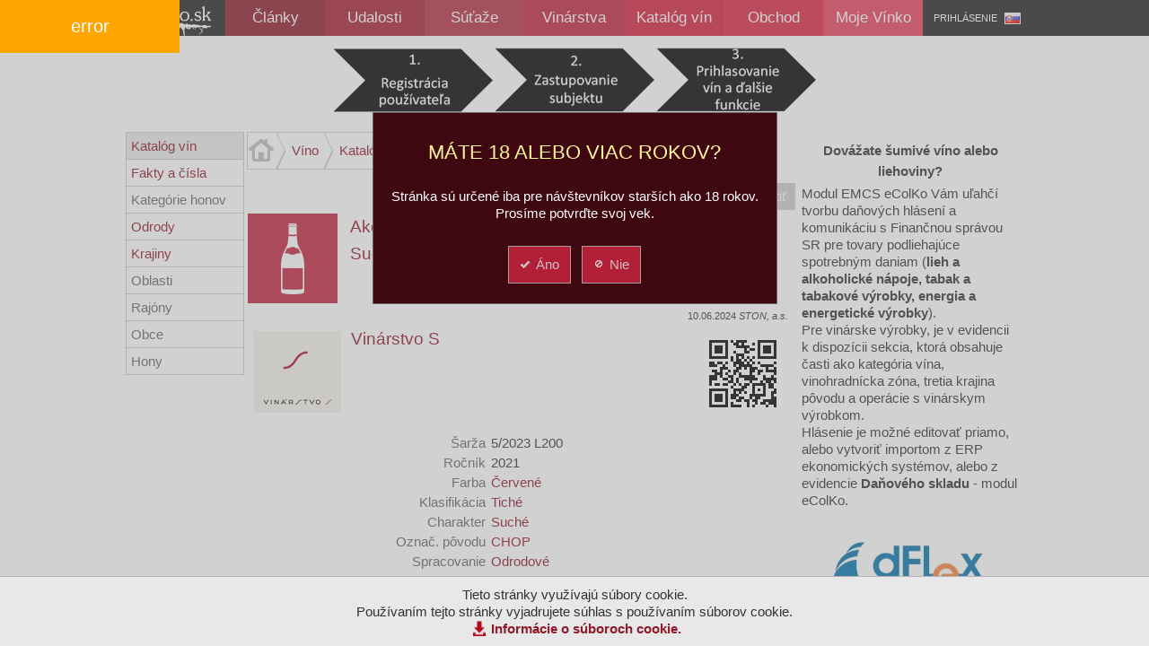

--- FILE ---
content_type: text/html; charset=utf-8
request_url: https://vinko.sk/katalog-vin/dunaj-2021-vinarstvo-s-cervene-tiche-suche-akostne-vino-odrodove-odrodove-chop-37657
body_size: 8818
content:


<!DOCTYPE html>
<html xmlns="http://www.w3.org/1999/xhtml" lang="sk">
<head id="Head1"><meta content="IE=Edge" http-equiv="X-UA-Compatible" />
<meta content="text/html;charset=utf-8" http-equiv="Content-Type" />
<meta content="sk" http-equiv="Content-language" />
<title>
	Dunaj 2021 Červené Akostné víno odrodové CHOP 5/2023 L200 - Vinárstvo S | Vinko.sk - vášeň pre víno
</title><meta name="keywords" content="vino, katalóg vín, vinotéka" />
<meta name="robots" content="index, follow" />
<link rel="short" href="https://vinko.sk/wine/37657.r"> 
<link rel="stylesheet" type="text/css" href="/10542667/Skins.Default.system.min.css.res.ashx">
<link rel="stylesheet" type="text/css" href="/10542667/Scripts.jQuery.ui.css.smoothness.jquery-ui.min.css.res.ashx">
<link rel="stylesheet" type="text/css" href="/10542667/Scripts.jqGrid.css.ui.jqgrid.min.css.res.ashx">
<link rel="stylesheet" type="text/css" href="/10542667/Scripts.jQuery.lightGallery.css.lightgallery.min.css.res.ashx">
<link rel="stylesheet" type="text/css" href="/css/default.min.css?v=44">
<script src="/10542667/Scripts.jQuery.jquery-1.7.2.min.js.res.ashx" type="text/javascript"></script>
<script src="/10542667/Scripts.jQuery.ui.jquery-ui-1.11.4.min.js.res.ashx" type="text/javascript"></script>
<script src="/10542667/Scripts.jQuery.lightGallery.js.lightgallery.min.js.res.ashx" type="text/javascript"></script>
<script src="/10542667/Scripts.jQuery.lightGallery.js.lg-fullscreen.min.js.res.ashx" type="text/javascript"></script>
<script src="/10542667/Scripts.dhtml.min.js.res.ashx" type="text/javascript"></script>
<script type="text/javascript">dfnBaseUrl="/";</script>
<script src="/10542667/Scripts.editor.min.js.res.ashx" type="text/javascript"></script>
<script src="/10542667/Scripts.editor_sk.js.res.ashx" type="text/javascript"></script>
<script src="/10542667/Scripts.DatePicker.jquery-ui-timepicker-addon.min.js.res.ashx" type="text/javascript"></script>
<script src="/10542667/Scripts.DatePicker.Locale.jquery.ui.datepicker-sk.js.res.ashx" type="text/javascript"></script>
<link rel="apple-touch-icon" sizes="57x57" href="/apple-touch-icon-57x57.png">
<link rel="apple-touch-icon" sizes="60x60" href="/apple-touch-icon-60x60.png">
<link rel="apple-touch-icon" sizes="72x72" href="/apple-touch-icon-72x72.png">
<link rel="apple-touch-icon" sizes="76x76" href="/apple-touch-icon-76x76.png">
<link rel="apple-touch-icon" sizes="114x114" href="/apple-touch-icon-114x114.png">
<link rel="apple-touch-icon" sizes="120x120" href="/apple-touch-icon-120x120.png">
<link rel="apple-touch-icon" sizes="144x144" href="/apple-touch-icon-144x144.png">
<link rel="apple-touch-icon" sizes="152x152" href="/apple-touch-icon-152x152.png">
<link rel="apple-touch-icon" sizes="180x180" href="/apple-touch-icon-180x180.png">
<link rel="icon" type="image/png" href="/favicon-32x32.png" sizes="32x32">
<link rel="icon" type="image/png" href="/android-chrome-192x192.png" sizes="192x192">
<link rel="icon" type="image/png" href="/favicon-96x96.png" sizes="96x96">
<link rel="icon" type="image/png" href="/favicon-16x16.png" sizes="16x16">
<link rel="manifest" href="/manifest.json">
<link rel="mask-icon" href="/safari-pinned-tab.svg" color="#5bbad5">
<link rel="shortcut icon" href="/favicon.ico">
<meta name="msapplication-TileColor" content="#da532c">
<meta name="msapplication-TileImage" content="/mstile-144x144.png">
<meta name="theme-color" content="#ffffff">
<meta name="viewport" content="width=device-width,initial-scale=1">
</head>
 <body id="body" class="default"><div class="pageRow header">
    <div id="cookieInfo"><div id="cookieForm"><h1>MÁTE 18 ALEBO VIAC ROKOV?</h1><div>Stránka sú určené iba pre návštevníkov starších ako 18 rokov.<br/>Prosíme potvrďte svoj vek.</div><div id="cookieInfoBtns"><button type="button" class="red" onclick="dfnActionResult('action.ashx?ahaction=vinko.Components.CookieConfirm%2cvinko.ConfirmCookie&',null);"><span class="ui-icon ui-icon-check ui-icon-white"></span>Áno</button>&nbsp;&nbsp;<button type="button" class="red" onclick="$('#cookieInfoNo').show(250); $('#cookieInfoBtns').hide();"><span class="ui-icon ui-icon-cancel ui-icon-white"></span>Nie</button></div><div id="cookieInfoNo" class="displayNone"><span>Ľutujeme, ale pokiaľ nemáte 18 rokov, nemáte prístup na našu stránku</span></div></div><div id="cookieInfoText">Tieto stránky využívajú súbory cookie.<br/>Používaním tejto stránky vyjadrujete súhlas s používaním súborov cookie.<br/><strong><a href="/userfiles/Informácie o súboroch cookie.pdf" class="download" title="Informácie o súboroch cookie.pdf" target="_blank">Informácie o súboroch cookie.</a></strong></div></div>
        <div class="rowWrapper"><nav id="largeMenu"><a id="lm0" href="/">&nbsp;</a><a id="lm1" href="/clanky">Články</a><a id="lm2" href="/udalosti">Udalosti</a><a id="lm21" href="/sutaze">Súťaže</a><a id="lm3" href="/vinarstva">Vinárstva</a><a id="lm4" href="/katalog-vin">Katalóg vín</a><a id="lm5" href="/obchod">Obchod</a><a id="lm6" href="/moje-vinko">Moje Vínko</a><span class="login"><a href="/prihlasenie?ReturnUrl=%2fkatalog-vin%2fdunaj-2021-vinarstvo-s-cervene-tiche-suche-akostne-vino-odrodove-odrodove-chop-37657">Prihlásenie</a><div id="CultureSelector"><div onclick="$('#CultureSelectorItems').toggle();" class="selected"><img src="/10542667/Skins.Default.flags.sk.gif.res.ashx" alt="Slovenčina" title="Slovenčina" width="16" height="11"/></div><div id="CultureSelectorItems"><div onclick="dfnActionResult('action.ashx?ahaction=dfn.Web.Controls.Culture.CultureSelector%2cappBase.Core.SetCulture&culture=1029',null);"><img src="/10542667/Skins.Default.flags.cz.gif.res.ashx" alt="Čeština" title="Čeština" width="16" height="11"/>&nbsp;Čeština</div><div onclick="dfnActionResult('action.ashx?ahaction=dfn.Web.Controls.Culture.CultureSelector%2cappBase.Core.SetCulture&culture=1033',null);"><img src="/10542667/Skins.Default.flags.us.gif.res.ashx" alt="English" title="English" width="16" height="11"/>&nbsp;English</div><div onclick="dfnActionResult('action.ashx?ahaction=dfn.Web.Controls.Culture.CultureSelector%2cappBase.Core.SetCulture&culture=1038',null);"><img src="/10542667/Skins.Default.flags.hu.gif.res.ashx" alt="Magyar" title="Magyar" width="16" height="11"/>&nbsp;Magyar</div><div onclick="dfnActionResult('action.ashx?ahaction=dfn.Web.Controls.Culture.CultureSelector%2cappBase.Core.SetCulture&culture=1031',null);"><img src="/10542667/Skins.Default.flags.de.gif.res.ashx" alt="Deutsch" title="Deutsch" width="16" height="11"/>&nbsp;Deutsch</div><div onclick="dfnActionResult('action.ashx?ahaction=dfn.Web.Controls.Culture.CultureSelector%2cappBase.Core.SetCulture&culture=1040',null);"><img src="/10542667/Skins.Default.flags.it.gif.res.ashx" alt="Italiano" title="Italiano" width="16" height="11"/>&nbsp;Italiano</div><div onclick="dfnActionResult('action.ashx?ahaction=dfn.Web.Controls.Culture.CultureSelector%2cappBase.Core.SetCulture&culture=1036',null);"><img src="/10542667/Skins.Default.flags.fr.gif.res.ashx" alt="Français" title="Français" width="16" height="11"/>&nbsp;Français</div></div></div></span><form id="googleSearchTop" action="https://google.com/search" method="get" style="display:none;margin-left: 10px;"><input type="hidden" name="sitesearch" value="http://vinko.sk"><input type="search" name="q" placeholder="🔍 Google..."></form></nav></div>
     <div class="cleaner"></div>
    </div>
    <div id="clip" class="pageRow">
        <div class="adWrapper">
            <div id="TopMaster"><div class="panel"><div class="formated" itemprop="text"><p align="center"><a href="/prihlasenie?ReturnUrl=/sutaze" target="_self"><img title="eMail je Vaše prihlasovacie meno" class="lt" alt="postup31" src="/13268.lt.ashx" width="200" vspace="0" hspace="0" height="81" border="0" align=""></a><a href="/ziadost-o-zastupovanie-vinarstva" target="_self"><img title="Vyplňte žiadosť o zastupovanie vinárstva" class="lt" alt="postup32" src="/13269.lt.ashx" width="200" vspace="0" hspace="0" height="81" border="0" align=""></a><a href="/sutaze" target="_self"><img title="Po potvrdení Žiadosti redakciou môžete prihlasovať vína. Vyberte súťaž do ktorej chcete prihlasovať vína." class="lt" alt="postup33" src="/13270.lt.ashx" width="200" vspace="0" hspace="0" height="81" border="0" align=""></a></p></div></div></div>
            
        </div>
    </div>
    <div class="pageRow content"><div class="rowWrapper"><div class="leftMenu">
                <div id="menu"><ul class="menu" title="Víno"><li class="page59"><a href="/katalog-vin" title="Detailné informácie o vínach, vrátane názorov odborníkov a súvisiacich článkov." class="active">Katalóg vín</a></li><li class="page60"><a href="/fakty-a-cisla" title="Faktografia slovenského vína">Fakty a čísla</a><ul><li><a href="/kategorie-honov" title="">Kategórie honov</a></li></ul></li><li class="page62"><a href="/odrody" title="Odrody hrozna /  Variety of Grapes">Odrody</a></li><li class="page61"><a href="/krajiny" title="Vitikultúrne mapy, regióny a ich členenie">Krajiny</a><ul><li><a href="/oblasti" title="Na Slovensku bolo k 31.12.2006 zaregistrovaných 22 452ha vinohradov. Obrábaných je však len necelých 17 000ha.Slovensko sa člení na: 6 vinohradníckych oblastí, 40 vinohradníckych rajónov, 603 vinohradníckych obcí.">Oblasti</a><ul><li><a href="/rajony" title="">Rajóny</a><ul><li><a href="/obce" title="Vinohradnícke obce a château">Obce</a><ul><li><a href="/hony" title="Vinohrady">Hony</a></li></ul></li></ul></li></ul></li></ul></li></ul></div>
                <div id="Left"></div>
                <div id="LeftMaster"></div>
                
            </div><div class="banners">
                <div id="Right"></div>
                
                <div id="RightMaster"><div class="formated" itemprop="text"><h2 style="text-align: center;"><span style="font-size: 15px; text-align: left;"><b>Dovážate šumivé víno alebo liehoviny?</b></span></h2><div><p style="text-align: left;">Modul EMCS eColKo Vám uľahčí tvorbu daňových hlásení a komunikáciu s Finančnou správou SR pre tovary podliehajúce spotrebným daniam (<b>lieh a alkoholické nápoje, tabak a tabakové výrobky, energia a energetické výrobky</b>). </p><p style="text-align: left;">Pre vinárske výrobky, je v evidencii k dispozícii sekcia, ktorá obsahuje časti ako kategória vína, vinohradnícka zóna, tretia krajina pôvodu a operácie s vinárskym výrobkom.</p><div style="text-align: left;">Hlásenie je možné editovať priamo, alebo vytvoriť importom z ERP ekonomických systémov, alebo z evidencie <b>Daňového skladu</b> - modul eColKo.</div></div><h2 style="text-align: center;"><span style="font-size: 15px; text-align: left;"><br></span></h2><h2 style="text-align: center;"><span style="font-size: 15px; text-align: left;"><a href="http://www.dflexnr.sk" target="_blank"><img src="/26607.lt.ashx" "="" alt="Obrázok" hspace="0" vspace="0" class="lt" align=""></a> </span><br></h2></div><div class="panel full"><div class="shedulerNews"><div class="item event page52 category22"><a href="/sutaze/fajnkost-2026-618"><div class="date"><div class="day">02</div><div class="month">február</div><div class="year">2026</div></div></a><h2><a title="" href="/sutaze/fajnkost-2026-618">Fajnkošt 2026</a></h2><div class="body"><div class="description">Nominačná súťaž hroznových vín pre <b>Národný salón vín Slovenskej republiky 2026</b>.<br>
Spolok vinárov a fajnkoštérov Budmerice v spolupráci s Obecným úradom v Budmericiach vás pozýva na 28. ročník budmerickej výstavy vín, Fajnkošt.</div></div></div><div class="item event page52 alt"><a href="/sutaze/lincansky-dzbanek-2026-615"><div class="date"><div class="day">25</div><div class="month">marec</div><div class="year">2026</div></div></a><h2><a title="" href="/sutaze/lincansky-dzbanek-2026-615">Linčanský džbánek 2026</a></h2><div class="body"><div class="description">Spolok vinárov a vinohradníkov Zeleneč, organizuje odbornú degustáciu 25. ročníka súťažnej výstavy vín, „Linčanský džbánek 2026“. Špecialitou súťaže je kategória ultrasuchých vín do 2 g/l zvyškového cukru. Štatút je len informatívny, definitívne záväzný štatút bude zverejnený v roku 2026.</div></div></div><div class="item event page52 category22"><a href="/sutaze/30-rocnik-degustacie-vin-v-cajkove-623"><div class="date"><div class="day">11</div><div class="month">apríl</div><div class="year">2026</div></div></a><h2><a title="" href="/sutaze/30-rocnik-degustacie-vin-v-cajkove-623">30. ročník degustácie vín v Čajkove</a></h2><div class="body"><div class="description">Vážení priatelia dobrého vína, <br>
organizačný výbor degustácie vín Vinohradníckeho spolku Čajkov v spolupráci s obcou Čajkov si Vás dovoľuje pozvať na:<br>
<br>
30. ROČNÍK DEGUSTÁCIE VÍN V ČAJKOVE</div></div></div><div class="item event page52 category25 alt"><a href="/sutaze/vino-bojnice-2026-619"><div class="date"><div class="day">18</div><div class="month">apríl</div><div class="year">2026</div></div></a><h2><a title="" href="/sutaze/vino-bojnice-2026-619">Víno Bojnice 2026</a></h2><div class="body"><div class="description">„VÍNO  BOJNICE  2026“ je  dvadsiatyšiesty ročník súťaže vín s medzinárodnou účasťou.<br>
  Zároveň je jednou z nominačných súťaží pre Národný salón vín Slovenskej republiky 2026.</div></div></div><div class="item event page68"><a href="/ochutnavky/vinozur-bojnice-2026-620"><div class="date"><div class="day">18</div><div class="month">apríl</div><div class="year">2026</div></div></a><h2><a title="" href="/ochutnavky/vinozur-bojnice-2026-620">Vínožúr Bojnice 2026</a></h2><div class="body"><div class="description">Drahí priatelia, milovníci kvalitného vína! Srdečne vás pozývame na 26. ročník jedinečnej vínnej akcie - VÍNOŽÚR 2026, ktorá je vyvrcholením odbornej časti medzinárodnej súťaže VÍNO BOJNICE.</div></div></div></div><div style="clear:both"></div></div><div class="panel"><h2><a href="/article/870.r">QR kód - Ako na to?</a></h2><div id="c1174AjaxDiv" data-src="/control.aspx?control=appBase.Advertising.Components.AdBannerControl%2c+appBase.Advertising%2c+Version%3d1.0.0.0%2c+Culture%3dneutral%2c+PublicKeyToken%3dnull&cid=1174&ccid=c1174" class="adbanner"></div></div></div>
            </div><div class="mainContent"><div class="responsiveMenu"></div><div id="Fill"><div class="dfnSiteMapPath"><a href="/" class="dfnSiteMapPathHome">Domov</a><i>&nbsp;&gt;&nbsp;</i><a href="/vino" title="Všetko zo slovenského sveta vín a vinárov">Víno</a><i>&nbsp;&gt;&nbsp;</i><a href="/katalog-vin" title="Detailné informácie o vínach, vrátane názorov odborníkov a súvisiacich článkov.">Katalóg vín</a><i class="last">&nbsp;&gt;&nbsp;</i></div><div style="clear:both"></div><article id="c353" class="wineRepeater repeater detail" itemscope itemtype="https://schema.org/CreativeWork"><meta itemscope itemprop="mainEntityOfPage"  itemType="https://schema.org/WebPage" itemid="https://vinko.sk/wine/37657.r"/><h1 itemprop="name">Dunaj <span class="year">2021</span></h1><meta itemprop="headline" content="Dunaj 2021 Červené Akostné víno odrodové CHOP 5/2023 L200 - Vinárstvo S"><div class="wineRatings"><div id="uwr37657" class="user" title="Moje vínko" onclick="dfnConfirm('Pre Vaše hodnotenia vín sa musíte prihlásiť, chcete prejsť na prihlásenie?', '', function(){dfnReplaceLocation('/prihlasenie?ReturnUrl=%2fkatalog-vin%2fdunaj-2021-vinarstvo-s-cervene-tiche-suche-akostne-vino-odrodove-odrodove-chop-37657');}, null, '');"><span>Hodnotiť</span></div></div><div class="item wine nomargin page59  color3 cls3"><figure class="icon"></figure></div><div class="left grid"><h2><a href="/tradicne-vyrazy-a-privlastky-vin/akostne-vino-odrodove-slovensko-tiche-9" data-link="1" title="Tradičný výraz akostné víno sa používa len na označenie vína s chráneným označením pôvodu, ak hrozno, z ktorého bolo víno vyrobené, - dosiahlo cukornatosť najmenej 16 °NM, - najvyšší hektárový výnos neprekročil 18 000 kg/ha, - skutočný obsah alkoholu vo víne je najmenej 9,5 % objemu, - obohacovanie sa uskutočnilo podľa osobitného predpisu, pre červené víno najviac do 24 NM a pre biele víno najviac do 22 NM, - spĺňa kvalitatívne požiadavky.Víno podlieha povinnej certifikácii ÚKSUP, podľa z. 313/2009 Z.z." class="entity">Akostné víno odrodové</a></h2><h2><a href="/charakter-podla-zvys-cukru/tiche-suche-1" data-link="1" title="сухо, seco, suché, tør, trocken, kuiv, ξηρός, dry, sec, secco, asciuttto, sausais, sausas, száraz, droog, wytrawne, seco, sec, suho, kuiva Najviac 4 g.l-1 zvyškového cukru, alebo ak zvyškový cukor je v rozmedzí 4-9 g.l-1, avšak iba za predpokladu, že obsah kyselín vyjadrený  ako kyselina vínna, nie je nižší o viac ako o 2 gramy ako obsah zvyškového cukru. T.j.  Víno s obsahom 9 g.l -1 cukru je suché, ak obsah kyselín prepočítaných na kyselinu vínnu je najmenej 7,0 g.l-1.Čl. 58, čl. 64 a príloha XIV časť A a B nariadenia Komisie (ES) č. 607/2009." class="entity">Suché</a></h2></div><h3 class="description"  itemprop="description"></h3><div class="author" itemprop="author" itemscope itemtype="https://schema.org/Person"><time class="op-published" dateTime="2024-06-10T13:41:11.5470000Z">10.06.2024</time> <address itemprop="name">STON, a.s.</address> </div><div style="clear:both"></div><div class="bodyExtensions afterLabel"><div class="wineManufacturer body"><div class="item page91 category1"><a href="/vinarstva/vinarstvo-s-2708" data-link="1"><figure style="min-width:100px;min-height:100px" class="image"><img src="/65071.tn.ashx" alt=""/></figure></a><h2><a href="/vinarstva/vinarstvo-s-2708" data-link="1">Vinárstvo S</a></h2></div><div style="clear:both"></div></div><div class="QRCodeAddOn body"><img src="/qr.ashx?c=https%3a%2f%2fvinko.sk%2fwine%2f37657.r&f=png&s=100" alt="Stiahnuť súbor" class="qrcode" title="Stiahnuť súbor" onclick="dfnShowDialogPage('/qr.ashx?fx=1&c=https%3a%2f%2fvinko.sk%2fwine%2f37657.r&n=dunaj&t=', 250, 0, false, 'Download QRCode');" width="100" height="100"/></div></div><div style="clear:both"></div><div id="form_Wine" class="formExtension dfnSimpleForm Wine clientForm"><table class="dfnSimpleForm">
	<tr>
		<td class="p">Šarža</td>
		<td class="v"><span class="readOnly">5/2023 L200</span></td>
	</tr>
	<tr class="alt">
		<td class="p">Ročník</td>
		<td class="v"><span class="readOnly">2021</span></td>
	</tr>
	<tr>
		<td class="p">Farba</td>
		<td class="v"><a href="/farby-vina/cervene-3" data-link="1" title="Červené víno sa vyrába výhradne z modrých odrôd, ktoré obsahujú v šupke(v prípade farbiarok aj v šťave) antokyánové farbivá. Počas kvasenia vína v kontakte so šupkami hrozna sa farbivo rozpúšťa vo vznikajúcom alkohole spolu s celým radom ďalších látok ako sú taníny, stilbény, flavonoidy, ktoré majú na ľudské zdravie blahodarný účinok." class="entity">Červené</a><input type="hidden" id="EF_p_Wine_Color" value="3"/></td>
	</tr>
	<tr class="alt">
		<td class="p">Klasifikácia</td>
		<td class="v"><a href="/klasifikacie-vina/tiche-3" data-link="1" title="Tiché víno je definované ako víno, ktoré pri teplote 20 °C obsahuje oxid uhličitý s nižším pretlakom ako 50 kPa" class="entity">Tiché</a><input type="hidden" id="EF_p_Wine_Classification" value="3"/></td>
	</tr>
	<tr>
		<td class="p">Charakter</td>
		<td class="v"><a href="/charakter-podla-zvys-cukru/tiche-suche-1" data-link="1" title="сухо, seco, suché, tør, trocken, kuiv, ξηρός, dry, sec, secco, asciuttto, sausais, sausas, száraz, droog, wytrawne, seco, sec, suho, kuiva Najviac 4 g.l-1 zvyškového cukru, alebo ak zvyškový cukor je v rozmedzí 4-9 g.l-1, avšak iba za predpokladu, že obsah kyselín vyjadrený  ako kyselina vínna, nie je nižší o viac ako o 2 gramy ako obsah zvyškového cukru. T.j.  Víno s obsahom 9 g.l -1 cukru je suché, ak obsah kyselín prepočítaných na kyselinu vínnu je najmenej 7,0 g.l-1.Čl. 58, čl. 64 a príloha XIV časť A a B nariadenia Komisie (ES) č. 607/2009." class="entity">Suché</a><input type="hidden" id="EF_p_Wine_Category" value="1"/></td>
	</tr>
	<tr class="alt">
		<td class="p">Označ. pôvodu</td>
		<td class="v"><a href="/oznacenia-povodu/chop-slovensko-3" data-link="1" title="AOC, DOC, DOPVíno s chráneným označením pôvodu: - základom označenia sú apelácie Slovenskej republiky, ktorých hony sú registrované vo Vinohradníckom registri,- hrozno použité na výrobu vína patrí k odrodám registrovaným v ŠOK (Listina Registrovaných Odrôd),- zber výroba a fľašovanie vína sa uskutočnili v tej istej, alebo bezprostredne susediacej apelácii na území SR,- hrozno dosiahlo cukornatosť minimálne 16 NM,- najvyšší hektárový výnos neprekročil 18 000 kg/ha,- - spĺňa požiadavky podľa (ES) č. 479/2008, príloha IV a V, - je priznaná ochrana zemepisného označenia podľa čl. 41 (ES) č. 479/2008, - je preň vypracovaná špecifikácia vinárskeho produktu ktorú spĺňa.V rámci CHOP sa používajú aj tradičné označenia kategórií: akostné víno, akostné víno s prívlastkom, pestovateľský sekt, sekt V.O. (vinohradníckej oblasti) a tokajské víno. V označení možno uvádzať názov nižšej zemepisnej jednotky (apelácie), resp. honu." class="entity">CHOP</a></td>
	</tr>
	<tr>
		<td class="p">Spracovanie</td>
		<td class="v"><a href="/spracovanie/odrodove-2" data-link="1" title="Akostné víno, vyrobené z hrozna, rmutu alebo hroznového muštu jednej odrody, s povolenou prímesou iných odrôd najviac 15%" class="entity">Odrodové</a><input type="hidden" id="EF_p_Wine_Processing" value="2"/></td>
	</tr>
	<tr class="alt">
		<td class="p">Teplota podávania</td>
		<td class="v"><span class="readOnly">14,00 - 16,00 °C</span></td>
	</tr>
	<tr>
		<td class="p">Alkohol</td>
		<td class="v"><span class="readOnly">14,50</span><span class="u">%v/v</span></td>
	</tr>
</table>
</div><div class="bodyExtensions top"><div class="formated body"></div></div><div style="clear:both"></div><div class="bodyExtensions bottom"><div class="wineComposition body"><h2 id="WineCompositionExtensionBody">Odrody</h2><div class="item page62  wvt2"><a href="/odrody/dunaj-53" data-link="1"><figure style="min-width:100px;min-height:100px" class="image"><img src="/17538.tn.ashx" alt=""/></figure></a><h2><a href="/odrody/dunaj-53" data-link="1">Dunaj - Muštové modré</a></h2><div class="body"><div class="subtitle"><div>Vlastná produkcia</div><div class="item mini page61"><a href="/krajiny/slovensko-1" data-link="1"><figure style="min-width:100px;min-height:100px" class="image"><img src="/7694.tn.ashx" alt=""/></figure></a><h2><a href="/krajiny/slovensko-1" data-link="1">Slovensko</a></h2></div><div class="item mini page106"><a href="/oblasti/juznoslovenska-vinohradnicka-oblast-slovensko-2" data-link="1"><figure style="min-width:100px;min-height:100px" class="icon"></figure></a><h2><a href="/oblasti/juznoslovenska-vinohradnicka-oblast-slovensko-2" data-link="1">Južnoslovenská vinohradnícka oblasť</a></h2></div><div class="item mini page81"><a href="/rajony/strekovsky-rajon-juznoslovenska-vinohradnicka-oblast-21" data-link="1"><figure style="min-width:100px;min-height:100px" class="icon"></figure></a><h2><a href="/rajony/strekovsky-rajon-juznoslovenska-vinohradnicka-oblast-21" data-link="1">Strekovský rajón</a></h2></div><div class="item mini page82"><a href="/obce/strekov-strekovsky-rajon-184" data-link="1"><figure style="min-width:100px;min-height:100px" class="icon"></figure></a><h2><a href="/obce/strekov-strekovsky-rajon-184" data-link="1">Strekov</a></h2></div><div class="item mini page90"><a href="/hony/stredny-vrch-strekov-3521" data-link="1"><figure style="min-width:100px;min-height:100px" class="icon"></figure></a><h2><a href="/hony/stredny-vrch-strekov-3521" data-link="1">Stredný Vrch - Strekov</a></h2><div class="body"><div class="sub"><strong>Pôdny druh</strong> <a href="/podne-druhy/ilovitohlinita-20" data-link="1" title="stredná zrnitostná skupina27-40% íl20-45% piesok" class="entity">Ílovitohlinitá</a></div></div></div></div></div></div><div style="clear:both"></div></div><div class="winePackaging body"><h2 id="WinePackagingExtensionBody">Balenie</h2><div class="item page110"><a href="/flase/standard-1" data-link="1"><figure style="min-width:100px;min-height:100px" class="icon"></figure></a><h2><a href="/flase/standard-1" data-link="1">Standard 0,750l</a></h2><div class="body"><div class="subtitle"><div><strong>Uzáver</strong> <a href="/uzavery/tradicny-prirodny-korok-1" data-link="1" class="entity">Tradičný prírodný korok</a></div><div><strong>Vyrobené množstvo</strong> 7900</div></div></div></div></div><div class="wineAwardRepeater body"><div class="item award Sampion "><a href="/sutaze/vino-sav-2024-575" data-link="1"><figure style="min-width:100px;min-height:100px" class="icon"></figure></a><h2><a href="/sutaze/vino-sav-2024-575" data-link="1">Víno SAV 2024</a></h2><div class="body"><div class="subtitle">90,75</div><div class="description"><div class="cwCategory">C Červené tiché vína (0 - 12 g/l redukujúcich cukrov)</div><h3><a href="/sutaze/vino-sav-2024-575#CompetitionAwardsExtension">Víťaz kategórie C</a></h3><div><a href="/sutaze/vino-sav-2024-575#CompetitionAwardsExtension"><span class="plus">+</span>Zlatá medaila</a></div></div></div></div><div style="clear:both"></div></div><div class="NutritionalValuesAddOn body"></div></div><meta itemprop="datePublished" content="2024-06-10T12:46:11.4370000Z"/><meta itemprop="dateModified" content="2024-06-10T13:41:11.5470000Z"/><div itemprop="publisher" itemscope itemtype="https://schema.org/Organization"><meta itemprop="name" content="Vinko.sk"><div itemprop="logo" itemscope itemtype="https://schema.org/ImageObject"><meta itemprop="url" content="https://vinko.sk/images/vinko-logo-header-cierne.png"><meta itemprop="width" content="510"><meta itemprop="height" content="211"></div></div></article><div class="cleaner"></div></div></div>
            <div class="cleaner"></div>
        </div>
    </div><div class="pageRow">
        <div class="adWrapper">
            <div id="BottomMaster"></div>
            
        </div>
    </div>
    <div class="pageRow footer">
        <div class="rowWrapper">
            <img src="/qr.ashx?c=https%3a%2f%2fvinko.sk%2fwine%2f37657.r&f=png&s=100" alt="Stiahnuť súbor" class="qrcode" title="Stiahnuť súbor" onclick="dfnShowDialogPage('/qr.ashx?fx=1&c=https%3a%2f%2fvinko.sk%2fwine%2f37657.r&n=dunaj&t=', 250, 0, false, 'Download QRCode');" width="100" height="100"/>
            <div class="wrapper"><h3>L<a href="/">vinko.sk</a></h3><p>ISSN 1339-8318</p><p>© 2014 Falernum, spol. s r.o.</p></div>
            <div class="wrapper"><h3><a title="" href="/o-nas">O nás</a></h3><h3><a title="" href="https://vinko.sk/ponuka">Ponuka</a></h3><h3><a title="" href="https://vinko.sk/napiste-nam">Napíšte nám</a> / <a title="" href="/kontakt">Kontakt</a></h3><h3><br></h3><h3><br></h3></div>
            <div class="wrapper"><h3><a href="/pravne-informacie">Právne informácie</a></h3><h3><a href="/cookies">Informácie o súboroch cookie</a></h3><h3><a href="/osobne-udaje">Ochrana osobných údajov</a></h3></div>
            <div class="cleaner"></div>
        </div>
    </div>
    <div class="enviroRow">
        <div class="enviroContent">
            <div class="enviroLeft"><div id="enviroLeft"></div></div>
            <div class="enviroRight"><div id="enviroRight"><form  action="https://google.com/search" method="get"><input type="hidden" name="sitesearch" value="http://vinko.sk" /><input type="search" name ="q" placeholder="&#x1F50D; Google..."/></form></div></div>
         </div>
    </div>
    <script src="/scripts/vinko2.js" type="text/javascript"></script>

<div id="dfn_EntityContextMenu" style="position:absolute;border:1px solid #8A867A;display:none;z-index:2000;background-color:white;"></div><script>
  (function(i,s,o,g,r,a,m){i['GoogleAnalyticsObject']=r;i[r]=i[r]||function(){
  (i[r].q=i[r].q||[]).push(arguments)},i[r].l=1*new Date();a=s.createElement(o),
  m=s.getElementsByTagName(o)[0];a.async=1;a.src=g;m.parentNode.insertBefore(a,m)
  })(window,document,'script','//www.google-analytics.com/analytics.js','ga');
  ga('create', 'UA-1287077-1', 'auto');
  ga('send', 'pageview');
</script></body>
</html>
